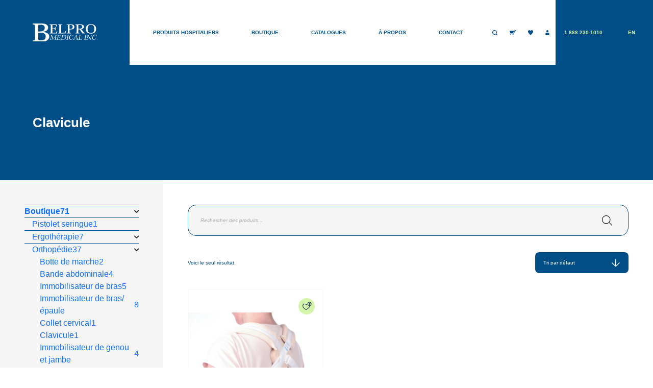

--- FILE ---
content_type: image/svg+xml
request_url: https://belpro.ca/wp-content/themes/belpro/assets/images/wishlist.svg
body_size: 806
content:
<?xml version="1.0" encoding="UTF-8"?><svg xmlns="http://www.w3.org/2000/svg" viewBox="0 0 336.93 336.93"><defs><style>.d{fill:#172f55;}.e{fill:#d5f5ac;}</style></defs><g id="a"/><g id="b"><g id="c"><g><circle class="e" cx="168.47" cy="168.47" r="168.47"/><g><path class="d" d="M228.51,78.7c-10.08,0-19.73,3.75-27.19,10.55-7.03,6.41-11.55,15.01-12.83,24.35-9.43,.47-18.33,4.22-25.83,10.91-1.09,.97-2.1,1.99-3.1,3.12-1.01-1.14-2.03-2.17-3.1-3.12-8.05-7.18-17.68-10.97-27.85-10.97-8.02,0-16.01,2.29-23.75,6.81-5.31,3.1-8.52,6.93-11.88,11.26-4.64,5.97-7.58,14.58-7.87,23.03-.24,7.09,.39,13.39,1.94,19.28,1.94,7.37,5.5,14.5,10.58,21.2,5.31,7,11.7,12.29,17.9,17.42,2.25,1.86,4.57,3.78,6.72,5.71,3.94,3.52,11.19,9.4,18.47,14.98,4.18,3.2,7.3,5.52,9.52,7.06,5.27,3.82,6.63,4.42,7.66,4.74,.51,.16,1.07,.24,1.65,.25h.08c.54,0,1.08-.09,1.6-.25,1.02-.32,2.38-.92,7.62-4.71,2.25-1.56,5.38-3.88,9.56-7.09,7.28-5.58,14.53-11.46,18.47-14.98,2.15-1.92,4.46-3.83,6.7-5.69l.04-.03c6.18-5.11,12.57-10.4,17.88-17.4,5.08-6.7,8.64-13.84,10.58-21.2,1.22-4.62,1.86-9.49,1.97-14.81,9.32-1.28,17.91-5.8,24.31-12.82,6.8-7.46,10.55-17.11,10.55-27.19,0-22.27-18.12-40.39-40.39-40.39Zm-5.57,80.4c-.1,4.35-.63,8.28-1.61,12h0c-1.57,5.95-4.49,11.78-8.69,17.32-4.53,5.98-10.41,10.84-16.11,15.55l-.05,.04c-2.32,1.92-4.71,3.9-7.02,5.96-3.75,3.35-10.75,9.03-17.82,14.45-4.06,3.11-7.05,5.33-9.16,6.8l-.1,.07c-1.08,.79-2.03,1.45-2.83,2-.8-.54-1.75-1.22-2.85-2.01l-.08-.06c-2.11-1.46-5.1-3.69-9.16-6.8-7.07-5.42-14.07-11.09-17.82-14.45-2.31-2.06-4.71-4.05-7.07-6-5.69-4.71-11.57-9.58-16.11-15.55-4.2-5.54-7.12-11.37-8.69-17.32-1.27-4.82-1.79-10.08-1.58-16.07,.21-6.2,2.28-12.41,5.54-16.6,2.82-3.64,5.1-6.37,8.71-8.48,6.02-3.52,12.13-5.3,18.15-5.3,7.4,0,14.47,2.82,20.46,8.15,2.32,2.07,4,4.36,5.94,7.15,1.04,1.48,2.74,2.37,4.55,2.37s3.51-.89,4.55-2.37c1.94-2.78,3.62-5.07,5.94-7.15,5.43-4.85,11.79-7.62,18.46-8.08,.02,.12,.03,.23,.05,.36,.06,.4,.13,.8,.2,1.2,.05,.26,.1,.51,.15,.77,.03,.16,.06,.31,.1,.47,1.61,7.64,5.4,14.61,10.97,20.17,5.56,5.55,12.53,9.33,20.17,10.94,.14,.03,.27,.06,.42,.09,.27,.05,.53,.11,.8,.15,.39,.07,.78,.13,1.18,.19,.14,.02,.28,.04,.42,.06Zm34.86-40.01c0,16.15-13.14,29.29-29.29,29.29-.05,0-.11,0-.16,0-.07,0-.14,0-.22,0-.4,0-.8-.01-1.21-.04h-.12c-6.89-.41-13.46-3.28-18.49-8.09-5.02-4.79-8.18-11.2-8.92-18.04v-.02c-.05-.45-.08-.9-.1-1.25l-.02-.24c-.02-.38-.03-.77-.03-1.15,0-.08,0-.16,0-.24,0-.07,0-.14,0-.2,0-16.15,13.14-29.29,29.29-29.29s29.29,13.14,29.29,29.29Z"/><path class="d" d="M244.61,113.54h-10.55v-10.55c0-3.06-2.49-5.55-5.55-5.55s-5.55,2.49-5.55,5.55v10.55h-10.55c-3.06,0-5.55,2.49-5.55,5.55s2.49,5.55,5.55,5.55h10.55v10.55c0,3.06,2.49,5.55,5.55,5.55s5.55-2.49,5.55-5.55v-10.55h10.55c3.06,0,5.55-2.49,5.55-5.55s-2.49-5.55-5.55-5.55Z"/></g></g></g></g></svg>